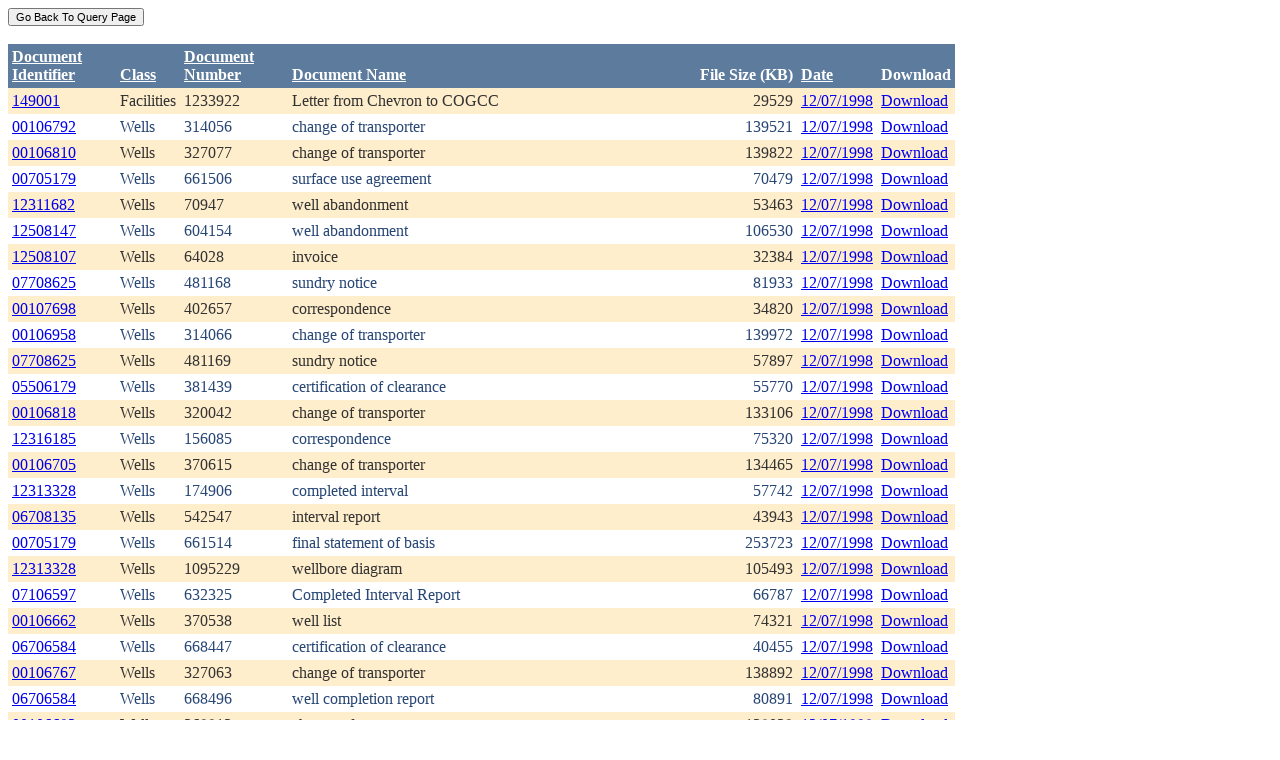

--- FILE ---
content_type: text/html; charset=utf-8
request_url: https://ecmc.state.co.us/weblink/Results.aspx?DocDate=12/07/1998
body_size: 43060
content:


<!DOCTYPE html PUBLIC "-//W3C//DTD XHTML 1.0 Transitional//EN" "http://www.w3.org/TR/xhtml1/DTD/xhtml1-transitional.dtd">
<html xmlns="http://www.w3.org/1999/xhtml">
<head id="Head1"><title>
	Main Index Search Results
</title></head>
<body>
	<form name="form1" method="post" action="./Results.aspx?DocDate=12%2f07%2f1998" id="form1">
<div>
<input type="hidden" name="__EVENTTARGET" id="__EVENTTARGET" value="" />
<input type="hidden" name="__EVENTARGUMENT" id="__EVENTARGUMENT" value="" />
<input type="hidden" name="__VIEWSTATE" id="__VIEWSTATE" value="/[base64]/[base64]/[base64]/[base64]/[base64]/[base64]/[base64]/[base64]/[base64]/[base64]/[base64]/[base64]/[base64]/[base64]/[base64]/[base64]/[base64]/[base64]/[base64]/[base64]/[base64]/[base64]/[base64]/[base64]/[base64]/SpOqxQt64uShAghIWo5M0EjCz1INGCxY4Mg==" />
</div>

<script type="text/javascript">
//<![CDATA[
var theForm = document.forms['form1'];
if (!theForm) {
    theForm = document.form1;
}
function __doPostBack(eventTarget, eventArgument) {
    if (!theForm.onsubmit || (theForm.onsubmit() != false)) {
        theForm.__EVENTTARGET.value = eventTarget;
        theForm.__EVENTARGUMENT.value = eventArgument;
        theForm.submit();
    }
}
//]]>
</script>


<div>

	<input type="hidden" name="__VIEWSTATEGENERATOR" id="__VIEWSTATEGENERATOR" value="6D431AC3" />
	<input type="hidden" name="__EVENTVALIDATION" id="__EVENTVALIDATION" value="/wEdAAuVWXm/LfEihNY1vlZFVBmg8U64O7P3hu9FCADqHdzsao7ncSQaX9joRNAdNTIt5aR7I/cJ8I6XTO/562emt6htpKNhlwykdoTP9sn/t+fxJ5SolpRqbM5TXvhFMOa7Wgo02VOyj5OSOHuAq5gVUE8pd638B3sOTGYqrkbzF6hOsh3J/BQwPQT/PJqkOLlAYtTB19Vqu5EV7OWV5by3I9hptCVX0ihIQwN2uN8AhdYeeajksHkbSOK8JZy2/I7w7yFWOol6hQwXpyuQMzNV9ZU3" />
</div>
		<div>
		    <input type="submit" name="ctl01" value="Go Back To Query Page" style="font-size:11px" /><br />
			<br />
			<div>
	<table cellspacing="0" cellpadding="4" border="0" id="WQResultGridView" style="color:#333333;border-collapse:collapse;">
		<tr style="color:White;background-color:#5D7B9D;font-weight:bold;">
			<th align="left" scope="col" style="width:100px;"><a href="javascript:__doPostBack(&#39;WQResultGridView&#39;,&#39;Sort$Unique_ID&#39;)" style="color:White;">Document<br/>Identifier</a></th><th align="left" valign="bottom" scope="col"><a href="javascript:__doPostBack(&#39;WQResultGridView&#39;,&#39;Sort$Class&#39;)" style="color:White;">Class</a></th><th align="left" scope="col" style="width:100px;"><a href="javascript:__doPostBack(&#39;WQResultGridView&#39;,&#39;Sort$Document_Number&#39;)" style="color:White;">Document<br/>Number</a></th><th align="left" valign="bottom" scope="col" style="width:400px;"><a href="javascript:__doPostBack(&#39;WQResultGridView&#39;,&#39;Sort$Document_Name&#39;)" style="color:White;">Document Name</a></th><th align="left" valign="bottom" scope="col">File Size (KB)</th><th align="left" valign="bottom" scope="col"><a href="javascript:__doPostBack(&#39;WQResultGridView&#39;,&#39;Sort$DocDate&#39;)" style="color:White;">Date</a></th><th valign="bottom" scope="col">Download</th>
		</tr><tr style="color:#333333;background-color:#FFEECC;">
			<td valign="top">
                            <a id="WQResultGridView_ctl02_HyperLink3" title="TocID: 142749" href="Results.aspx?ID=149001">149001</a>
                        </td><td valign="top" style="white-space:nowrap;">
                            <span id="WQResultGridView_ctl02_Label1">Facilities</span>
                        </td><td valign="top">
                            
                            <span id="WQResultGridView_ctl02_Label1">1233922</span>
                        </td><td valign="top" style="width:400px;">Letter from Chevron to COGCC</td><td align="right" valign="top">29529</td><td valign="bottom">
                            <a id="WQResultGridView_ctl02_HyperLink3" href="Results.aspx?DocDate=12/07/1998">12/07/1998</a>
                        </td><td valign="top">
                            
                            <a id="WQResultGridView_ctl02_HyperLink1" href="DownloadDocumentPDF.aspx?DocumentId=142749">Download</a>
                            
                        </td>
		</tr><tr style="color:#284775;background-color:White;">
			<td valign="top">
                            <a id="WQResultGridView_ctl03_HyperLink3" title="TocID: 177012" href="Results.aspx?ID=00106792">00106792</a>
                        </td><td valign="top" style="white-space:nowrap;">
                            <span id="WQResultGridView_ctl03_Label1">Wells</span>
                        </td><td valign="top">
                            
                            <span id="WQResultGridView_ctl03_Label1">314056</span>
                        </td><td valign="top" style="width:400px;">change of transporter</td><td align="right" valign="top">139521</td><td valign="bottom">
                            <a id="WQResultGridView_ctl03_HyperLink3" href="Results.aspx?DocDate=12/07/1998">12/07/1998</a>
                        </td><td valign="top">
                            
                            <a id="WQResultGridView_ctl03_HyperLink1" href="DownloadDocumentPDF.aspx?DocumentId=177012">Download</a>
                            
                        </td>
		</tr><tr style="color:#333333;background-color:#FFEECC;">
			<td valign="top">
                            <a id="WQResultGridView_ctl04_HyperLink3" title="TocID: 177327" href="Results.aspx?ID=00106810">00106810</a>
                        </td><td valign="top" style="white-space:nowrap;">
                            <span id="WQResultGridView_ctl04_Label1">Wells</span>
                        </td><td valign="top">
                            
                            <span id="WQResultGridView_ctl04_Label1">327077</span>
                        </td><td valign="top" style="width:400px;">change of transporter</td><td align="right" valign="top">139822</td><td valign="bottom">
                            <a id="WQResultGridView_ctl04_HyperLink3" href="Results.aspx?DocDate=12/07/1998">12/07/1998</a>
                        </td><td valign="top">
                            
                            <a id="WQResultGridView_ctl04_HyperLink1" href="DownloadDocumentPDF.aspx?DocumentId=177327">Download</a>
                            
                        </td>
		</tr><tr style="color:#284775;background-color:White;">
			<td valign="top">
                            <a id="WQResultGridView_ctl05_HyperLink3" title="TocID: 189149" href="Results.aspx?ID=00705179">00705179</a>
                        </td><td valign="top" style="white-space:nowrap;">
                            <span id="WQResultGridView_ctl05_Label1">Wells</span>
                        </td><td valign="top">
                            
                            <span id="WQResultGridView_ctl05_Label1">661506</span>
                        </td><td valign="top" style="width:400px;">surface use agreement</td><td align="right" valign="top">70479</td><td valign="bottom">
                            <a id="WQResultGridView_ctl05_HyperLink3" href="Results.aspx?DocDate=12/07/1998">12/07/1998</a>
                        </td><td valign="top">
                            
                            <a id="WQResultGridView_ctl05_HyperLink1" href="DownloadDocumentPDF.aspx?DocumentId=189149">Download</a>
                            
                        </td>
		</tr><tr style="color:#333333;background-color:#FFEECC;">
			<td valign="top">
                            <a id="WQResultGridView_ctl06_HyperLink3" title="TocID: 195267" href="Results.aspx?ID=12311682">12311682</a>
                        </td><td valign="top" style="white-space:nowrap;">
                            <span id="WQResultGridView_ctl06_Label1">Wells</span>
                        </td><td valign="top">
                            
                            <span id="WQResultGridView_ctl06_Label1">70947</span>
                        </td><td valign="top" style="width:400px;">well abandonment</td><td align="right" valign="top">53463</td><td valign="bottom">
                            <a id="WQResultGridView_ctl06_HyperLink3" href="Results.aspx?DocDate=12/07/1998">12/07/1998</a>
                        </td><td valign="top">
                            
                            <a id="WQResultGridView_ctl06_HyperLink1" href="DownloadDocumentPDF.aspx?DocumentId=195267">Download</a>
                            
                        </td>
		</tr><tr style="color:#284775;background-color:White;">
			<td valign="top">
                            <a id="WQResultGridView_ctl07_HyperLink3" title="TocID: 206903" href="Results.aspx?ID=12508147">12508147</a>
                        </td><td valign="top" style="white-space:nowrap;">
                            <span id="WQResultGridView_ctl07_Label1">Wells</span>
                        </td><td valign="top">
                            
                            <span id="WQResultGridView_ctl07_Label1">604154</span>
                        </td><td valign="top" style="width:400px;">well abandonment</td><td align="right" valign="top">106530</td><td valign="bottom">
                            <a id="WQResultGridView_ctl07_HyperLink3" href="Results.aspx?DocDate=12/07/1998">12/07/1998</a>
                        </td><td valign="top">
                            
                            <a id="WQResultGridView_ctl07_HyperLink1" href="DownloadDocumentPDF.aspx?DocumentId=206903">Download</a>
                            
                        </td>
		</tr><tr style="color:#333333;background-color:#FFEECC;">
			<td valign="top">
                            <a id="WQResultGridView_ctl08_HyperLink3" title="TocID: 217508" href="Results.aspx?ID=12508107">12508107</a>
                        </td><td valign="top" style="white-space:nowrap;">
                            <span id="WQResultGridView_ctl08_Label1">Wells</span>
                        </td><td valign="top">
                            
                            <span id="WQResultGridView_ctl08_Label1">64028</span>
                        </td><td valign="top" style="width:400px;">invoice</td><td align="right" valign="top">32384</td><td valign="bottom">
                            <a id="WQResultGridView_ctl08_HyperLink3" href="Results.aspx?DocDate=12/07/1998">12/07/1998</a>
                        </td><td valign="top">
                            
                            <a id="WQResultGridView_ctl08_HyperLink1" href="DownloadDocumentPDF.aspx?DocumentId=217508">Download</a>
                            
                        </td>
		</tr><tr style="color:#284775;background-color:White;">
			<td valign="top">
                            <a id="WQResultGridView_ctl09_HyperLink3" title="TocID: 229986" href="Results.aspx?ID=07708625">07708625</a>
                        </td><td valign="top" style="white-space:nowrap;">
                            <span id="WQResultGridView_ctl09_Label1">Wells</span>
                        </td><td valign="top">
                            
                            <span id="WQResultGridView_ctl09_Label1">481168</span>
                        </td><td valign="top" style="width:400px;">sundry notice</td><td align="right" valign="top">81933</td><td valign="bottom">
                            <a id="WQResultGridView_ctl09_HyperLink3" href="Results.aspx?DocDate=12/07/1998">12/07/1998</a>
                        </td><td valign="top">
                            
                            <a id="WQResultGridView_ctl09_HyperLink1" href="DownloadDocumentPDF.aspx?DocumentId=229986">Download</a>
                            
                        </td>
		</tr><tr style="color:#333333;background-color:#FFEECC;">
			<td valign="top">
                            <a id="WQResultGridView_ctl10_HyperLink3" title="TocID: 257587" href="Results.aspx?ID=00107698">00107698</a>
                        </td><td valign="top" style="white-space:nowrap;">
                            <span id="WQResultGridView_ctl10_Label1">Wells</span>
                        </td><td valign="top">
                            
                            <span id="WQResultGridView_ctl10_Label1">402657</span>
                        </td><td valign="top" style="width:400px;">correspondence</td><td align="right" valign="top">34820</td><td valign="bottom">
                            <a id="WQResultGridView_ctl10_HyperLink3" href="Results.aspx?DocDate=12/07/1998">12/07/1998</a>
                        </td><td valign="top">
                            
                            <a id="WQResultGridView_ctl10_HyperLink1" href="DownloadDocumentPDF.aspx?DocumentId=257587">Download</a>
                            
                        </td>
		</tr><tr style="color:#284775;background-color:White;">
			<td valign="top">
                            <a id="WQResultGridView_ctl11_HyperLink3" title="TocID: 262342" href="Results.aspx?ID=00106958">00106958</a>
                        </td><td valign="top" style="white-space:nowrap;">
                            <span id="WQResultGridView_ctl11_Label1">Wells</span>
                        </td><td valign="top">
                            
                            <span id="WQResultGridView_ctl11_Label1">314066</span>
                        </td><td valign="top" style="width:400px;">change of transporter</td><td align="right" valign="top">139972</td><td valign="bottom">
                            <a id="WQResultGridView_ctl11_HyperLink3" href="Results.aspx?DocDate=12/07/1998">12/07/1998</a>
                        </td><td valign="top">
                            
                            <a id="WQResultGridView_ctl11_HyperLink1" href="DownloadDocumentPDF.aspx?DocumentId=262342">Download</a>
                            
                        </td>
		</tr><tr style="color:#333333;background-color:#FFEECC;">
			<td valign="top">
                            <a id="WQResultGridView_ctl12_HyperLink3" title="TocID: 273285" href="Results.aspx?ID=07708625">07708625</a>
                        </td><td valign="top" style="white-space:nowrap;">
                            <span id="WQResultGridView_ctl12_Label1">Wells</span>
                        </td><td valign="top">
                            
                            <span id="WQResultGridView_ctl12_Label1">481169</span>
                        </td><td valign="top" style="width:400px;">sundry notice</td><td align="right" valign="top">57897</td><td valign="bottom">
                            <a id="WQResultGridView_ctl12_HyperLink3" href="Results.aspx?DocDate=12/07/1998">12/07/1998</a>
                        </td><td valign="top">
                            
                            <a id="WQResultGridView_ctl12_HyperLink1" href="DownloadDocumentPDF.aspx?DocumentId=273285">Download</a>
                            
                        </td>
		</tr><tr style="color:#284775;background-color:White;">
			<td valign="top">
                            <a id="WQResultGridView_ctl13_HyperLink3" title="TocID: 274436" href="Results.aspx?ID=05506179">05506179</a>
                        </td><td valign="top" style="white-space:nowrap;">
                            <span id="WQResultGridView_ctl13_Label1">Wells</span>
                        </td><td valign="top">
                            
                            <span id="WQResultGridView_ctl13_Label1">381439</span>
                        </td><td valign="top" style="width:400px;">certification of clearance</td><td align="right" valign="top">55770</td><td valign="bottom">
                            <a id="WQResultGridView_ctl13_HyperLink3" href="Results.aspx?DocDate=12/07/1998">12/07/1998</a>
                        </td><td valign="top">
                            
                            <a id="WQResultGridView_ctl13_HyperLink1" href="DownloadDocumentPDF.aspx?DocumentId=274436">Download</a>
                            
                        </td>
		</tr><tr style="color:#333333;background-color:#FFEECC;">
			<td valign="top">
                            <a id="WQResultGridView_ctl14_HyperLink3" title="TocID: 286289" href="Results.aspx?ID=00106818">00106818</a>
                        </td><td valign="top" style="white-space:nowrap;">
                            <span id="WQResultGridView_ctl14_Label1">Wells</span>
                        </td><td valign="top">
                            
                            <span id="WQResultGridView_ctl14_Label1">320042</span>
                        </td><td valign="top" style="width:400px;">change of transporter</td><td align="right" valign="top">133106</td><td valign="bottom">
                            <a id="WQResultGridView_ctl14_HyperLink3" href="Results.aspx?DocDate=12/07/1998">12/07/1998</a>
                        </td><td valign="top">
                            
                            <a id="WQResultGridView_ctl14_HyperLink1" href="DownloadDocumentPDF.aspx?DocumentId=286289">Download</a>
                            
                        </td>
		</tr><tr style="color:#284775;background-color:White;">
			<td valign="top">
                            <a id="WQResultGridView_ctl15_HyperLink3" title="TocID: 309039" href="Results.aspx?ID=12316185">12316185</a>
                        </td><td valign="top" style="white-space:nowrap;">
                            <span id="WQResultGridView_ctl15_Label1">Wells</span>
                        </td><td valign="top">
                            
                            <span id="WQResultGridView_ctl15_Label1">156085</span>
                        </td><td valign="top" style="width:400px;">correspondence</td><td align="right" valign="top">75320</td><td valign="bottom">
                            <a id="WQResultGridView_ctl15_HyperLink3" href="Results.aspx?DocDate=12/07/1998">12/07/1998</a>
                        </td><td valign="top">
                            
                            <a id="WQResultGridView_ctl15_HyperLink1" href="DownloadDocumentPDF.aspx?DocumentId=309039">Download</a>
                            
                        </td>
		</tr><tr style="color:#333333;background-color:#FFEECC;">
			<td valign="top">
                            <a id="WQResultGridView_ctl16_HyperLink3" title="TocID: 321707" href="Results.aspx?ID=00106705">00106705</a>
                        </td><td valign="top" style="white-space:nowrap;">
                            <span id="WQResultGridView_ctl16_Label1">Wells</span>
                        </td><td valign="top">
                            
                            <span id="WQResultGridView_ctl16_Label1">370615</span>
                        </td><td valign="top" style="width:400px;">change of transporter</td><td align="right" valign="top">134465</td><td valign="bottom">
                            <a id="WQResultGridView_ctl16_HyperLink3" href="Results.aspx?DocDate=12/07/1998">12/07/1998</a>
                        </td><td valign="top">
                            
                            <a id="WQResultGridView_ctl16_HyperLink1" href="DownloadDocumentPDF.aspx?DocumentId=321707">Download</a>
                            
                        </td>
		</tr><tr style="color:#284775;background-color:White;">
			<td valign="top">
                            <a id="WQResultGridView_ctl17_HyperLink3" title="TocID: 346638" href="Results.aspx?ID=12313328">12313328</a>
                        </td><td valign="top" style="white-space:nowrap;">
                            <span id="WQResultGridView_ctl17_Label1">Wells</span>
                        </td><td valign="top">
                            
                            <span id="WQResultGridView_ctl17_Label1">174906</span>
                        </td><td valign="top" style="width:400px;">completed interval</td><td align="right" valign="top">57742</td><td valign="bottom">
                            <a id="WQResultGridView_ctl17_HyperLink3" href="Results.aspx?DocDate=12/07/1998">12/07/1998</a>
                        </td><td valign="top">
                            
                            <a id="WQResultGridView_ctl17_HyperLink1" href="DownloadDocumentPDF.aspx?DocumentId=346638">Download</a>
                            
                        </td>
		</tr><tr style="color:#333333;background-color:#FFEECC;">
			<td valign="top">
                            <a id="WQResultGridView_ctl18_HyperLink3" title="TocID: 369361" href="Results.aspx?ID=06708135">06708135</a>
                        </td><td valign="top" style="white-space:nowrap;">
                            <span id="WQResultGridView_ctl18_Label1">Wells</span>
                        </td><td valign="top">
                            
                            <span id="WQResultGridView_ctl18_Label1">542547</span>
                        </td><td valign="top" style="width:400px;">interval report</td><td align="right" valign="top">43943</td><td valign="bottom">
                            <a id="WQResultGridView_ctl18_HyperLink3" href="Results.aspx?DocDate=12/07/1998">12/07/1998</a>
                        </td><td valign="top">
                            
                            <a id="WQResultGridView_ctl18_HyperLink1" href="DownloadDocumentPDF.aspx?DocumentId=369361">Download</a>
                            
                        </td>
		</tr><tr style="color:#284775;background-color:White;">
			<td valign="top">
                            <a id="WQResultGridView_ctl19_HyperLink3" title="TocID: 380162" href="Results.aspx?ID=00705179">00705179</a>
                        </td><td valign="top" style="white-space:nowrap;">
                            <span id="WQResultGridView_ctl19_Label1">Wells</span>
                        </td><td valign="top">
                            
                            <span id="WQResultGridView_ctl19_Label1">661514</span>
                        </td><td valign="top" style="width:400px;">final statement of basis</td><td align="right" valign="top">253723</td><td valign="bottom">
                            <a id="WQResultGridView_ctl19_HyperLink3" href="Results.aspx?DocDate=12/07/1998">12/07/1998</a>
                        </td><td valign="top">
                            
                            <a id="WQResultGridView_ctl19_HyperLink1" href="DownloadDocumentPDF.aspx?DocumentId=380162">Download</a>
                            
                        </td>
		</tr><tr style="color:#333333;background-color:#FFEECC;">
			<td valign="top">
                            <a id="WQResultGridView_ctl20_HyperLink3" title="TocID: 385630" href="Results.aspx?ID=12313328">12313328</a>
                        </td><td valign="top" style="white-space:nowrap;">
                            <span id="WQResultGridView_ctl20_Label1">Wells</span>
                        </td><td valign="top">
                            
                            <span id="WQResultGridView_ctl20_Label1">1095229</span>
                        </td><td valign="top" style="width:400px;">wellbore diagram</td><td align="right" valign="top">105493</td><td valign="bottom">
                            <a id="WQResultGridView_ctl20_HyperLink3" href="Results.aspx?DocDate=12/07/1998">12/07/1998</a>
                        </td><td valign="top">
                            
                            <a id="WQResultGridView_ctl20_HyperLink1" href="DownloadDocumentPDF.aspx?DocumentId=385630">Download</a>
                            
                        </td>
		</tr><tr style="color:#284775;background-color:White;">
			<td valign="top">
                            <a id="WQResultGridView_ctl21_HyperLink3" title="TocID: 391379" href="Results.aspx?ID=07106597">07106597</a>
                        </td><td valign="top" style="white-space:nowrap;">
                            <span id="WQResultGridView_ctl21_Label1">Wells</span>
                        </td><td valign="top">
                            
                            <span id="WQResultGridView_ctl21_Label1">632325</span>
                        </td><td valign="top" style="width:400px;">Completed Interval Report</td><td align="right" valign="top">66787</td><td valign="bottom">
                            <a id="WQResultGridView_ctl21_HyperLink3" href="Results.aspx?DocDate=12/07/1998">12/07/1998</a>
                        </td><td valign="top">
                            
                            <a id="WQResultGridView_ctl21_HyperLink1" href="DownloadDocumentPDF.aspx?DocumentId=391379">Download</a>
                            
                        </td>
		</tr><tr style="color:#333333;background-color:#FFEECC;">
			<td valign="top">
                            <a id="WQResultGridView_ctl22_HyperLink3" title="TocID: 456433" href="Results.aspx?ID=00106662">00106662</a>
                        </td><td valign="top" style="white-space:nowrap;">
                            <span id="WQResultGridView_ctl22_Label1">Wells</span>
                        </td><td valign="top">
                            
                            <span id="WQResultGridView_ctl22_Label1">370538</span>
                        </td><td valign="top" style="width:400px;">well list</td><td align="right" valign="top">74321</td><td valign="bottom">
                            <a id="WQResultGridView_ctl22_HyperLink3" href="Results.aspx?DocDate=12/07/1998">12/07/1998</a>
                        </td><td valign="top">
                            
                            <a id="WQResultGridView_ctl22_HyperLink1" href="DownloadDocumentPDF.aspx?DocumentId=456433">Download</a>
                            
                        </td>
		</tr><tr style="color:#284775;background-color:White;">
			<td valign="top">
                            <a id="WQResultGridView_ctl23_HyperLink3" title="TocID: 456875" href="Results.aspx?ID=06706584">06706584</a>
                        </td><td valign="top" style="white-space:nowrap;">
                            <span id="WQResultGridView_ctl23_Label1">Wells</span>
                        </td><td valign="top">
                            
                            <span id="WQResultGridView_ctl23_Label1">668447</span>
                        </td><td valign="top" style="width:400px;">certification of clearance</td><td align="right" valign="top">40455</td><td valign="bottom">
                            <a id="WQResultGridView_ctl23_HyperLink3" href="Results.aspx?DocDate=12/07/1998">12/07/1998</a>
                        </td><td valign="top">
                            
                            <a id="WQResultGridView_ctl23_HyperLink1" href="DownloadDocumentPDF.aspx?DocumentId=456875">Download</a>
                            
                        </td>
		</tr><tr style="color:#333333;background-color:#FFEECC;">
			<td valign="top">
                            <a id="WQResultGridView_ctl24_HyperLink3" title="TocID: 467573" href="Results.aspx?ID=00106767">00106767</a>
                        </td><td valign="top" style="white-space:nowrap;">
                            <span id="WQResultGridView_ctl24_Label1">Wells</span>
                        </td><td valign="top">
                            
                            <span id="WQResultGridView_ctl24_Label1">327063</span>
                        </td><td valign="top" style="width:400px;">change of transporter</td><td align="right" valign="top">138892</td><td valign="bottom">
                            <a id="WQResultGridView_ctl24_HyperLink3" href="Results.aspx?DocDate=12/07/1998">12/07/1998</a>
                        </td><td valign="top">
                            
                            <a id="WQResultGridView_ctl24_HyperLink1" href="DownloadDocumentPDF.aspx?DocumentId=467573">Download</a>
                            
                        </td>
		</tr><tr style="color:#284775;background-color:White;">
			<td valign="top">
                            <a id="WQResultGridView_ctl25_HyperLink3" title="TocID: 476702" href="Results.aspx?ID=06706584">06706584</a>
                        </td><td valign="top" style="white-space:nowrap;">
                            <span id="WQResultGridView_ctl25_Label1">Wells</span>
                        </td><td valign="top">
                            
                            <span id="WQResultGridView_ctl25_Label1">668496</span>
                        </td><td valign="top" style="width:400px;">well completion report</td><td align="right" valign="top">80891</td><td valign="bottom">
                            <a id="WQResultGridView_ctl25_HyperLink3" href="Results.aspx?DocDate=12/07/1998">12/07/1998</a>
                        </td><td valign="top">
                            
                            <a id="WQResultGridView_ctl25_HyperLink1" href="DownloadDocumentPDF.aspx?DocumentId=476702">Download</a>
                            
                        </td>
		</tr><tr style="color:#333333;background-color:#FFEECC;">
			<td valign="top">
                            <a id="WQResultGridView_ctl26_HyperLink3" title="TocID: 487210" href="Results.aspx?ID=00106693">00106693</a>
                        </td><td valign="top" style="white-space:nowrap;">
                            <span id="WQResultGridView_ctl26_Label1">Wells</span>
                        </td><td valign="top">
                            
                            <span id="WQResultGridView_ctl26_Label1">369913</span>
                        </td><td valign="top" style="width:400px;">change of transporter</td><td align="right" valign="top">138039</td><td valign="bottom">
                            <a id="WQResultGridView_ctl26_HyperLink3" href="Results.aspx?DocDate=12/07/1998">12/07/1998</a>
                        </td><td valign="top">
                            
                            <a id="WQResultGridView_ctl26_HyperLink1" href="DownloadDocumentPDF.aspx?DocumentId=487210">Download</a>
                            
                        </td>
		</tr><tr align="left" style="color:White;background-color:#284775;">
			<td colspan="7"><table border="0">
				<tr>
					<td><span>1</span></td><td><a href="javascript:__doPostBack(&#39;WQResultGridView&#39;,&#39;Page$2&#39;)" style="color:White;">2</a></td><td><a href="javascript:__doPostBack(&#39;WQResultGridView&#39;,&#39;Page$3&#39;)" style="color:White;">3</a></td><td><a href="javascript:__doPostBack(&#39;WQResultGridView&#39;,&#39;Page$4&#39;)" style="color:White;">4</a></td><td><a href="javascript:__doPostBack(&#39;WQResultGridView&#39;,&#39;Page$5&#39;)" style="color:White;">5</a></td>
				</tr>
			</table></td>
		</tr>
	</table>
</div>
			
		</div>
        
	</form>
</body>
</html>
